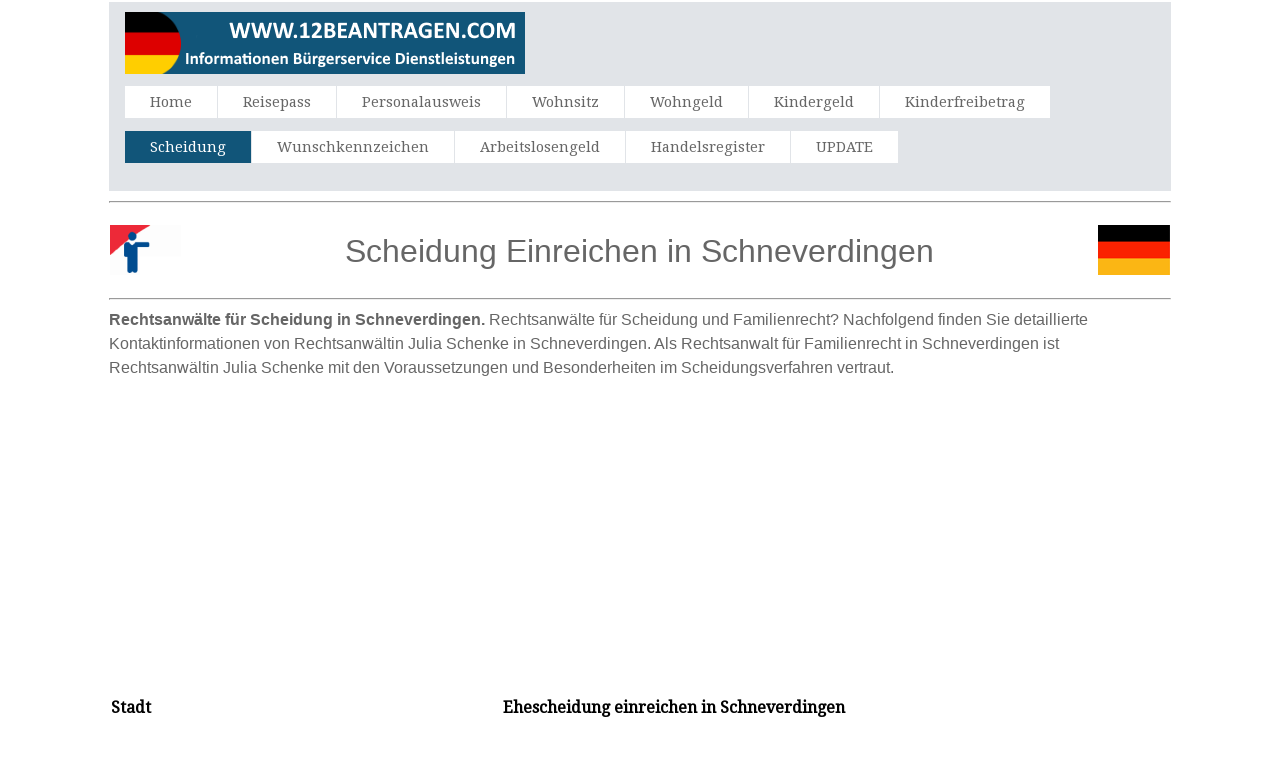

--- FILE ---
content_type: text/html; charset=UTF-8
request_url: https://www.12beantragen.com/scheidung/de/3713/Rechtsanwaltin-Julia-Schenke-
body_size: 10293
content:
<html>
<head>
<title>Scheidung Schneverdingen | Rechtsanwältin Julia Schenke </title>
<meta name="description" content="Scheidung einreichen- Ehescheidung beantragen in Schneverdingen | Rechtsanwältin Julia Schenke  - Anschrift, Telefonnummer, Email adres, Webseite, Fachanwalt" />
<meta name="keywords" content="Scheidung, Beantragen, einreichen, Schneverdingen, Rechtsanwältin Julia Schenke , Anschrift, Telefonnummer, Email adres, Webseite, Öffnungszeiten, ehescheidung, fachanwalt, Rechtsanwalt, anwalt, Notar, advokat" />
<meta http-equiv="Content-Type" content="text/html; charset=utf-8" />
<meta name="robots" content="index,follow">
<meta name="format-detection" content="telephone=no"/>
<meta name="viewport" content="width=device-width, initial-scale=1.0, user-scalable=yes">
<link rel="shortcut icon" href="https://www.12beantragen.com/favicon.ico"  type="image/x-icon">
<link href='https://fonts.googleapis.com/css?family=Droid+Serif|Ubuntu' rel='stylesheet' type='text/css'>
<link rel="stylesheet" href="https://www.12beantragen.com/css/normalize.css">
<link rel="stylesheet" href="https://www.12beantragen.com/css/style.css">
<script src="https://www.12beantragen.com/js/libs/modernizr-2.6.2.min.js"></script>
<style type="text/css">
<!--
#columnsdemo .grid_1,
#columnsdemo .grid_2,
#columnsdemo .grid_3,
#columnsdemo .grid_4,
{
text-align: center;
margin-top:20px;
padding:20px;
background:#dddddd;
border: 1px solid #dddddd
}
.auto-style1 {
	text-align: center;
}
.auto-style2 {
	text-align: left;
}
.auto-style3 {
	font-size: medium;
}
-->
</style>
</head>
<body id="home">
    <header class="wrapper clearfix" style="width: 83%">
        <div id="banner">        
        	<div id="logo"><a href="https://www.12beantragen.com/"><img src="https://www.12beantragen.com/images/logo.png" alt="Schneverdingen - scheidung einreichen"></a></div> 
        </div>
        <nav id="topnav" role="navigation">
        <div class="menu-toggle">Menu</div>  
        	<ul class="srt-menu" id="menu-main-navigation">
            <li><a href="https://www.12beantragen.com/">Home</a></li>
            <li><a href="https://www.12beantragen.com/reisepass/index.php">Reisepass</a></li>
            <li><a href="https://www.12beantragen.com/personalausweis/index.php">Personalausweis</a></li>
            <li><a href="https://www.12beantragen.com/wohnsitz/index.php">Wohnsitz</a></li>
            <li><a href="https://www.12beantragen.com/wohngeld/index.php">Wohngeld</a></li>
            <li><a href="https://www.12beantragen.com/kindergeld/index.php">Kindergeld</a></li>
            <li><a href="https://www.12beantragen.com/kinderfreibetrag/index.php">Kinderfreibetrag</a></li>
            <li class="current"><a href="https://www.12beantragen.com/scheidung/index.php">Scheidung</a></li>
            <li><a href="https://www.12beantragen.com/wunschkennzeichen/index.php">Wunschkennzeichen</a></li>
            <li><a href="https://www.12beantragen.com/arbeitslosengeld/index.php">Arbeitslosengeld</a></li>
            <li><a href="https://www.12beantragen.com/handelsregister/index.php">Handelsregister</a></li>
            <li><a href="https://www.12beantragen.com/update.php">UPDATE</a></li>
		</ul>     
		</nav>
    </header>
<div id="main" class="wrapper clearfix" style="width: 83%">  
       	<hr>
	<table style="width: 100%">
		<tr>
			<td style="width: 80px">
                                    <font style="font-size: 11pt; font-weight: 400" face="Arial">
                                    <img src="https://www.12beantragen.com/images/inburgering.png" style="height: 50px" width="75" alt="Schneverdingen"></font></td>
			<td style="width: 980px" class="pagination-centered">
        <h1 class="auto-style1">Scheidung Einreichen in Schneverdingen</h1>
			</td>
			<td style="width: 80px">
                                    <font style="font-size: 11pt; font-weight: 400" face="Arial">
                                    <img src="https://www.12beantragen.com/images/Germany.png" style="height: 50px" width="75" alt="Ehescheidung"></font></td>
			</table>
        <hr>	<h2 class="auto-style3"><b>Rechtsanwälte für Scheidung in Schneverdingen.</b> Rechtsanwälte für Scheidung und Familienrecht? Nachfolgend finden Sie detaillierte Kontaktinformationen von Rechtsanwältin Julia Schenke  in Schneverdingen. 
Als Rechtsanwalt für Familienrecht in Schneverdingen ist Rechtsanwältin Julia Schenke  mit den Voraussetzungen und Besonderheiten im Scheidungsverfahren vertraut.</h2>
		<p style="text-align: center">
<script async src="https://pagead2.googlesyndication.com/pagead/js/adsbygoogle.js"></script>
<!-- nieuwlinkresp -->
<ins class="adsbygoogle"
     style="display:block"
     data-ad-client="ca-pub-1697538546453680"
     data-ad-slot="1678836114"
     data-ad-format="link"></ins>
<script>
(adsbygoogle = window.adsbygoogle || []).push({});
</script>
		</p>
	<table style="width: 100%">
		<tr>
			<td>
    <section id="columnsdemo" class="clearfix undersection vertical-padding" style="padding-bottom:10px;">
    <div class="wrapper clearfix" style="width: 100%">   	
<div class="grid_1" style="left: 0px; top: 0px">        	
<p><strong>Stadt</strong></p>
<p>Schneverdingen</p>
<p><strong>Anschrift:</strong></p>
<p><strong>Rechtsanwältin Julia Schenke </strong><br>Pappelallee 1<br>29640 Schneverdingen<br>Deutschland </p> 
<p><strong>Telefon:</strong></p>
<p>05193/9779010</p>
<p><strong>Fax:</strong></p>
<p>05193/9779011</p>
<p><strong>Email:</strong></p>
<p>js@anwaltskanzlei-schenke.de</p>
<p><strong>Webseite:</strong></p>
<p>www.anwaltskanzlei-schenke.de</p>

</div>
<div class="grid_2">            
<p><strong>Ehescheidung einreichen in Schneverdingen</strong></p>
<p style="text-align: center">
<img alt="" height="136" src="https://www.12beantragen.com/images/scheidung.png" width="195">&nbsp;</p>
<p>Sie und/oder Ihr Partner möchten sich in Schneverdingen scheiden lassen? Sie benötigen rechtliche Beratung in Sachen Umgangsrecht, Sorgerecht, Unterhalt oder Eheverträge?</p>
<p>Als Rechtsanwalt für Familienrecht in Schneverdingen ist Rechtsanwältin Julia Schenke  mit den Voraussetzungen und Besonderheiten im Scheidungsverfahren vertraut.</p>
<p>Rechtsanwältin Julia Schenke  aus Schneverdingen hilft Ihnen bei der Ehescheidung und allen familienrechtlichen Fragen.</p>
<p><strong>Ehescheidung Informationen</strong></p>
<p>Bitte besuchen Sie die offizielle Webseite von Rechtsanwältin Julia Schenke : www.anwaltskanzlei-schenke.de</p>
	</div>
<div class="grid_4" style="right: 0px; top: 0px">            
	<p style="text-align: center">

<style type="text/css">
.nieuwlangresp { width: 300px; height: 250px; }
@media(min-width: 500px) { .nieuwlangresp { width: 300px; height: 250px; } }
@media(min-width: 800px) { .nieuwlangresp { width: 160px; height: 600px; } }
</style>
<script async src="https://pagead2.googlesyndication.com/pagead/js/adsbygoogle.js"></script>
<!-- nieuwlangresp -->
<ins class="adsbygoogle nieuwlangresp"
     style="display:inline-block"
     data-ad-client="ca-pub-1697538546453680"
    data-ad-slot="2482272581"></ins>
<script>
(adsbygoogle = window.adsbygoogle || []).push({});
</script>
				</p>
			<table style="width: 100%">
			</table>
			</div>
     </div>
</section>
</td>
		</tr>
	</table>
</div>
    <section id="columnsdemo" class="clearfix undersection vertical-padding" style="padding-bottom:80px;">
    <div class="wrapper clearfix" style="width: 83%">

		<h3 class="auto-style1"><strong>Weitere informationen</strong></h3>
		<p class="auto-style2">Kontaktieren Sie Rechtsanwältin Julia Schenke  in Schneverdingen für eine schnelle 
		und unkomplizierte Abwicklung Ihrer Scheidung. Rechtsanwältin Julia Schenke  in Schneverdingen kann entweder per Telefon (05193/9779010) 
		oder per E-Mail (js@anwaltskanzlei-schenke.de) kontaktiert werden. Webseite: www.anwaltskanzlei-schenke.de</p>
		<p class="auto-style2">
		<strong>Andere Dienstleistungen</strong></p>
 	<div class="row vertical-padding" style="text-align: center">   	
        <div class="grid_12">            
          <button class="button button1" style="vertical-align:middle">
		  <span><a href="https://www.12beantragen.com/wohngeld/index.php">
		  <strong>Wohngeld</strong></a></span></button></div>
        <div class="grid_12">        
   	    	<button class="button button1" style="vertical-align:middle">
			<span><a href="https://www.12beantragen.com/kindergeld/index.php">
			<strong>Kindergeld</strong></a></span></button></div>
        <div class="grid_12">        	
   	    	<button class="button button1" style="vertical-align:middle">
			<span><a href="https://www.12beantragen.com/kinderfreibetrag/index.php">
			<strong>Kinderfreibetrag</strong></a></span></button></div>
     </div>
        
 	<div class="row vertical-padding" style="text-align: center">   	
        <div class="grid_12">            
          <button class="button button1" style="vertical-align:middle">
		  <span><a href="https://www.12beantragen.com/personalausweis/index.php">
		  <strong>Personalausweis</strong></a></span></button></div>
        <div class="grid_12">        
   	    	<button class="button button1" style="vertical-align:middle">
			<span><a href="https://www.12beantragen.com/reisepass/index.php">
			<strong>Reisepass</strong></a></span></button></div>
        <div class="grid_12">        	
   	    	<button class="button button1" style="vertical-align:middle">
			<span><a href="https://www.12beantragen.com/wohnsitz/index.php">
			<strong>Wohnsitz</strong></a></span></button></div>
     </div>
        
        
        
        
        
</div>

    </section>
<footer>

	<div id="colophon" class="wrapper clearfix" style="text-align: center">
    	www.12beantragen.com ist nicht die offizielle Website der Bürgerbüros in Deutschland.<br>Auf diese Seite finden Sie nur allgemeine Information über 
		die Bürgerbüros in Deutschland.
		<a class="underlink" href="https://www.12beantragen.com/disclaimer-privacy-policy.php">Datenschutz</a>		
				
		</div>
</footer>
<script src="https://ajax.googleapis.com/ajax/libs/jquery/1/jquery.min.js"></script>
<script>window.jQuery || document.write('<script src="https://www.12beantragen.com/js/libs/jquery-1.9.0.min.js">\x3C/script>')</script>
<script src="https://www.12beantragen.com/js/main.js"></script>

</body>
</html>

--- FILE ---
content_type: text/html; charset=utf-8
request_url: https://www.google.com/recaptcha/api2/aframe
body_size: 267
content:
<!DOCTYPE HTML><html><head><meta http-equiv="content-type" content="text/html; charset=UTF-8"></head><body><script nonce="F-bQORIXciIrDVkJd41pgQ">/** Anti-fraud and anti-abuse applications only. See google.com/recaptcha */ try{var clients={'sodar':'https://pagead2.googlesyndication.com/pagead/sodar?'};window.addEventListener("message",function(a){try{if(a.source===window.parent){var b=JSON.parse(a.data);var c=clients[b['id']];if(c){var d=document.createElement('img');d.src=c+b['params']+'&rc='+(localStorage.getItem("rc::a")?sessionStorage.getItem("rc::b"):"");window.document.body.appendChild(d);sessionStorage.setItem("rc::e",parseInt(sessionStorage.getItem("rc::e")||0)+1);localStorage.setItem("rc::h",'1765296164126');}}}catch(b){}});window.parent.postMessage("_grecaptcha_ready", "*");}catch(b){}</script></body></html>